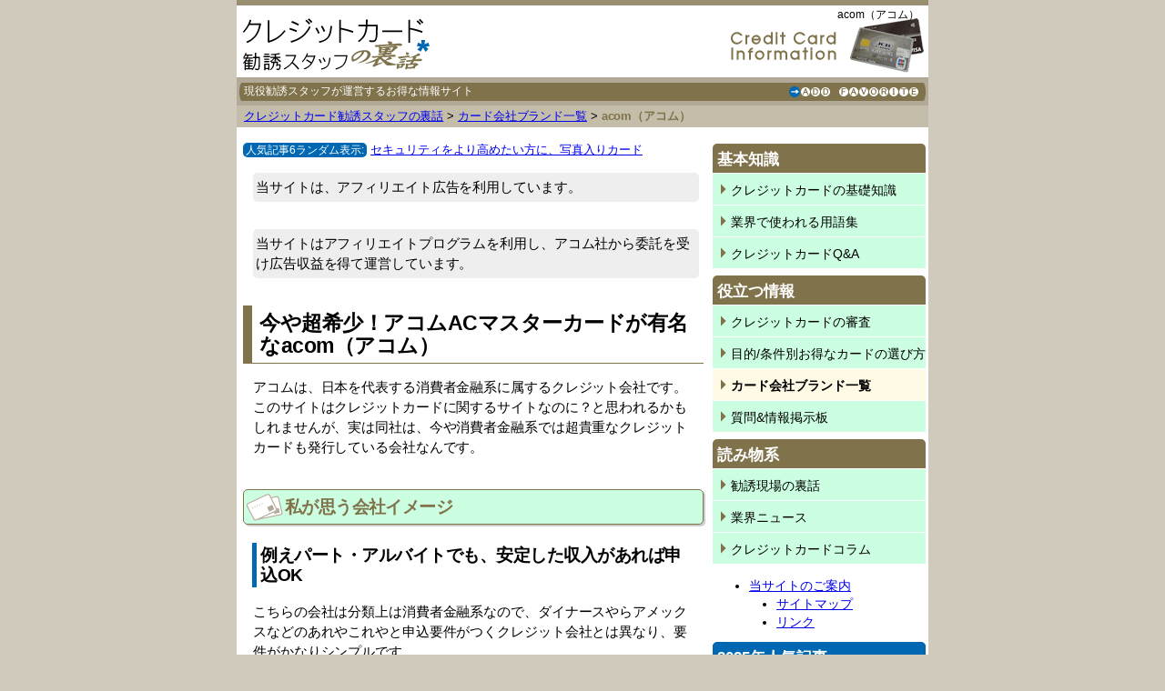

--- FILE ---
content_type: text/html;charset=EUC-JP
request_url: https://www.creditcard-staff.com/list/acom.htm
body_size: 7689
content:
<!DOCTYPE HTML PUBLIC "-//W3C//DTD HTML 4.01 Transitional//EN">
<html lang="ja">
<head>
<meta http-equiv="Content-Type" content="text/html; charset=EUC-JP">
<title>今や超希少！アコムACマスターカードが有名なacom（アコム） | クレジットカード勧誘スタッフの裏話</title>
<meta name="keywords" content="アコム,acom,マスターカード,クレジットカード">
<meta name="description" content="現役クレジットカードスタッフが、acom（アコム）カードについての良い点と悪い点ご紹介します。">
	
<meta http-equiv="Content-Script-Type" content="text/javascript">
<meta http-equiv="Content-Style-Type" content="text/css">
<link rel="stylesheet" type="text/css" href="/css/common.css?1800823d">
<link rel="stylesheet" type="text/css" href="/css/pc.css?1800823d">
<script type="text/javascript" src="/js/jquery-1.11.2.min.js"></script>
<script type="text/javascript" src="/js/main_min.js?1800823d"></script>
		

<!-- Google Tag Manager -->
<script>(function(w,d,s,l,i){w[l]=w[l]||[];w[l].push({'gtm.start':
new Date().getTime(),event:'gtm.js'});var f=d.getElementsByTagName(s)[0],
j=d.createElement(s),dl=l!='dataLayer'?'&l='+l:'';j.async=true;j.src=
'https://www.googletagmanager.com/gtm.js?id='+i+dl;f.parentNode.insertBefore(j,f);
})(window,document,'script','dataLayer','GTM-NPZ6FQ');</script>
<!-- End Google Tag Manager -->

</head>


<body class="drawer drawer--right drawer--navbarTopGutter">
<!-- Google Tag Manager (noscript) -->
<noscript><iframe src="https://www.googletagmanager.com/ns.html?id=GTM-NPZ6FQ"
height="0" width="0" style="display:none;visibility:hidden"></iframe></noscript>
<!-- End Google Tag Manager (noscript) -->

<div id="container">
<div id="header">
<h1><a name="top" id="top">acom（アコム）</a></h1>
<a href="http://www.creditcard-staff.com/"><img src="/img/top2020.png" alt="クレジットカード勧誘スタッフの裏話" width="760" height="79"></a>
<h2>現役勧誘スタッフが運営するお得な情報サイト</h2>
<ul id="topicPath"><li itemscope="itemscope" itemtype="http://data-vocabulary.org/Breadcrumb"><a itemprop="url" href="/"><span itemprop="title">クレジットカード勧誘スタッフの裏話</span></a></li><li itemscope="itemscope" itemtype="http://data-vocabulary.org/Breadcrumb"><a itemprop="url" href="/list/"><span itemprop="title">カード会社ブランド一覧</span></a></li><li itemscope="itemscope" itemtype="http://data-vocabulary.org/Breadcrumb"><strong><span itemprop="title">acom（アコム）</span></strong></li></ul></div>


<div id="main">
	<div id="recommendPage">
	<span>人気記事6ランダム表示:</span>&nbsp;<script src="/js/pr_pc.js?1800823d" charset="utf-8"></script>
	</div>
    <p class="adInfo">当サイトは、アフィリエイト広告を利用しています。</p>
    <p class="adInfo">当サイトはアフィリエイトプログラムを利用し、アコム社から委託を受け広告収益を得て運営しています。</p>

<h2>今や超希少！アコムACマスターカードが有名なacom（アコム）</h2>
<p>アコムは、日本を代表する消費者金融系に属するクレジット会社です。このサイトはクレジットカードに関するサイトなのに？と思われるかもしれませんが、実は同社は、今や消費者金融系では超貴重なクレジットカードも発行している会社なんです。</p>

<h3>私が思う会社イメージ</h3>
<h4>例えパート・アルバイトでも、安定した収入があれば申込OK</h4>
<p>こちらの会社は分類上は消費者金融系なので、ダイナースやらアメックスなどのあれやこれやと申込要件がつくクレジット会社とは異なり、要件がかなりシンプルです。</p>
<p> 要件は安定した収入と返済能力を有する方で、アコムの基準を満たす方。つまり、それに達していれば、正社員はもちろん、パート・アルバイトの方など、<!--一般的に-->審査がちょっと気になる方も問題なく申し込めます。</p>
<p>キャッシングの与信は１万円から（MAX800万円）と非常に低額からあるのもメリットで、与信１万円からというすごさが分かる方にとってはとてもありがたいクレジット会社になると思います。ちなみに、枠の希望は自分で出せますので、大すぎを心配することはありません。</p>


<h4>ACマスターカード</h4>
<p>アコムは、Mastercardのプリンシパルメンバー（Mastercardが直にライセンスを与えている）であり、<span class="ad"><span class="ad"><a href="https://tracker.performancefirst.jp/ad/p/r?_cid=6kvvj%2F2%2BHtVVi1T1WMhi%2F29VTaLHZ2GqST94zCWQpTE%3D" target="_blank" >ACマスターカード</a></span></span>を発行しています。</p>



<p>実はこれ、消費者金融系ではアコムだけと、超稀少です。逆に言えば、簡単にプリンシパルメンバーにはなれないという意味であり、それくらい、会社の規模や業務内容がしっかりしていると言えます。</p>
<p>上記リンク先を見ていただければ分かるとおり、カードフェイスも、マスターカードオフィシャルデザインのような見た目で、アコムのカードとはわからないようになっています。しかも年会費も無料で、審査もものすごく早いです。</p>
<p>先ほどの通り、パートやアルバイトの方でも申し込めますので、銀行系や信販系のカードとの相性が悪かった人<!--や、審査が気になる方-->などの一枚目のクレヒスを作るカードとしても非常に魅力あるカードだと思います（後述しますが＄マークもつきます）。</p>


<h5>クレジットカードに落ちても、カードローンからクレヒスを積めることも</h5>
<p>アコムでは先ほどの「ACマスターカード」の他、カードローン専用カードである「ACカード」も発行しています。説明の順番が前後してしまいましたが、むしろ後者の方が基本カードと言っても良いでしょう。</p>
<p>非常に興味深いのが、ACマスターカード申込時、ACマスターカードはだめでもACカードだけなら発行OK、という場合もあるのです。ACカードの方が与信の下限が低いということと、そもそもアコムはカードローンがメイン事業ということ等もあるのでしょう。</p>
<p>という訳で、クレジットカードが欲しい人にとっては、最初からACマスターカードに通ればそれでOK。落ちてしまっても、ACカードに通ればまだマスターカード取得へのチャンスが残されています。そのチャンスとは、クレヒス（社内実績）を積んでからの再チャレンジです。</p>
<p>アコムの優れたところは、ACマスターカードに落ちても、ACカードのローン利用で一定期間クレヒスを積み、その後改めてACマスターカードを再申請することができることです。つまり、2回のチャンスがあるんですね。このメリットは非常に大きく、他のクレジットカード会社ではそうはいきません。</p>
<p>クレジットカード<!--機能付きのACマスターカード-->には残念ながら届かなかった属性の<!--る属性の-->方が、カードローンから始めて、半年後にACマスターカードに通る&hellip;&hellip;というシナリオは普通にあります。それは、「この人はきちんと使って返してくれる人なんだな」と思ってもらえる＝利用実績によって信用力が高まるからです。もちろん1度でも延滞したら逆に不利になりますから、支払期限は何があっても守る努力は必要です。</p>
<h5>両方に＄マークもついて、クレジットヒストリー作りにも</h5>
<p>ACマスターカードがお目当ての人で、無事ACマスターカードが通った場合、アコムの場合は裏技（？）があります。</p>
<p>ACマスターカードにはカードローンが必ずついていますが、クレジットカードの契約と、カードローンの契約が、個人信用情報機関には別契約として付くのです。</p>
<p>どういうことかというと、アコムは延滞なく支払った履歴である＄マークがつけられますので、両方使えばそれぞれに＄マークがつく。つまり、＄マークが２倍つけられるという、うれしい特徴があります。</p>
<p><!--おそらく、-->アコムのACマスターカードを申し込む人<!--の多くは-->の中には、クレヒスが少ない方や、２枚目に流通系カードなどを申し込むためのステップとして作る方も多いと思います。<!--借り入れができるという特性上、おそらくは一生涯持とうという意図で作る方はそう多くは無いでしょう。--></p>


<p><!--早いところ-->＄マークを量産<!--して、次の新しいカードを作るために、-->し、より多くのクレヒスを作るために、ショッピングとカードローンの両方をうまく使うのは、良い手だと思います。</p>
<p>というわけで、クレヒス構築用のカードが一枚も無く、クレヒスが積めない方にも有用なカード。消費者金融系というカテゴライズが気にならなければ、最初の一枚目作成をがんばっている方の修行系クレジットカードとしてお勧めです<span class="ad">⇒<span class="ad"><a href="https://tracker.performancefirst.jp/ad/p/r?_cid=6kvvj%2F2%2BHtVVi1T1WMhi%2F29VTaLHZ2GqST94zCWQpTE%3D" target="_blank" >ACマスターカード</a></span></span></p>

<!--<div class="reference">
<p></p>

</div>-->


<h4>大手企業：三菱UFJフィナンシャル・グループ</h4>
<p>アコムは銀行系の三菱UFJフィナンシャル・グループに属していますので、実は業界最大手クラスです。アコム自体は、銀行系ではありませんが、母体も含めて考えると業界TOPクラスの信用力があります。</p>


<div class="box tips">
  <h5>acomって何の略？</h5>
<p>Affection（愛情）、Confidence（信頼）、Moderation（節度）の頭文字から作った造語らしいです。</p>
</div>

<h3>会社概要</h3>
<p>アコムのホームページから引用（2024年8月3日時点）。最新情報はアコム公式サイトをご覧ください。<br>
</p>

<blockquote cite="https://www.acom.co.jp/corp/about-us/company/outline/">
<ul>
<li>会社名：アコム株式会社（ACOM CO., LTD.）</li>
<li>創業年月日：昭和11年（1936年）4月2日</li>
<li>設 立：昭和53年（1978年）10月23日<!--1月25日--></li>
<li>資本金：638億3,252万円</li>
<li>親会社：株式会社三菱UFJフィナンシャル・グループ</li>
</ul>
</blockquote>





<ul id="socialBtn">
<li><a href="http://twitter.com/share" class="twitter-share-button" data-count="vertical" data-lang="ja" rel="nofollow">Tweet</a></li>
<li><a href="http://b.hatena.ne.jp/entry/" class="hatena-bookmark-button" data-hatena-bookmark-layout="vertical-balloon" data-hatena-bookmark-lang="ja" title="このエントリーをはてなブックマークに追加" rel="nofollow"><img src="/img/external/button-only@2x.png" alt="このエントリーをはてなブックマークに追加" width="20" height="20" /></a></li>
<li><div class="fb-like" data-layout="box_count" data-action="like" data-show-faces="true" data-share="false"></div></li>
<li><div class="g-plusone" data-size="tall"></div></li>
<li><a data-pocket-label="pocket" data-pocket-count="vertical" class="pocket-btn" data-lang="ja" rel="nofollow"></a></li>
</ul>


<div class="catListBox"><h3 class="cattop"><a href="/list/">カード会社ブランド一覧カテゴリTOP</a></h3><div id="displayCatMenu" class="button"><a href="javascript:void(0);">→このカテゴリーの記事を全表示</a></div><ul class="catList none"><li class="under"><span id="list_0">銀行系</span><ul id="list_0_body"><li><a href="/list/jcb.htm">JCB</a></li><li><a href="/list/mitsuisumitomo.htm">三井住友カード</a></li><li><a href="/list/americanexpress.htm">アメリカンエキスプレス</a></li><li><a href="/list/diners.htm">ダイナースクラブ</a></li><li><a href="/list/sumitclub.htm">三井住友トラストクラブ</a></li><li><a href="/list/uc.htm">UCカード</a></li></ul></li><li class="under"><span id="list_0">流通系</span><ul id="list_0_body"><li><a href="/list/cedyna.htm">セディナ</a></li><li><a href="/list/saison.htm">クレディセゾン</a></li><li><a href="/list/aeon.htm">イオンカード</a></li><li><a href="/list/tokyutop.htm">東急TOPカード</a></li><li><a href="/list/yahoo_japan.htm">ヤフー</a></li></ul></li><li class="under"><span id="list_0">信販系</span><ul id="list_0_body"><li><a href="/list/rakutencard.htm">楽天カード</a></li><li><a href="/list/orico.htm">オリコ</a></li><li><a href="/list/life.htm">ライフ</a></li></ul></li><li class="under"><span id="list_0">その他</span><ul id="list_0_body"><li class="current"><strong>アコム</strong></li><li><a href="/list/view.htm">ビューカード</a></li><li><a href="/list/jalcard.htm">JALカード</a></li><li><a href="/list/ntt_docomo_dcard.htm">NTTドコモ（dカード）</a></li></ul></li><li class="under"><span id="list_0">合併/社名変更/ブランド名変更等で、無くなった会社/ブランド</span><ul id="list_0_body"><li><a href="/list/ufj.htm">UFJカード</a></li><li><a href="/list/dc.htm">DCカード</a></li><li><a href="/list/nicos.htm">ニコス</a></li><li><a href="/list/omc.htm">OMCカード</a></li><li><a href="/list/citi.htm">シティカード</a></li><li><a href="/list/ntt_docomo_dcmx.htm">DCMX</a></li></ul></li></ul><div class="cathome"><a href="/">クレジットカード勧誘スタッフの裏話TOP</a></div></div>


<div id="bottomAd">
<h4>日本で最もポピュラーなVisaブランドなら</h4>
<a href="/list/mitsuisumitomo.htm"><img src="/img/footer_visa.png" alt="VISA発行会社の中で一番の会社は！？"></a>
<p>日本のVisaは、VJ協会（ビザジャパン協会）の売り上げの大部分を占める、三井住友VISAカードが最も人気です。<br>カードデザインも良く、場所を選ばずどこで出しても恥ずかしくないのが特長です。将来プラチナを持ちたい人の布石にも。万人にお勧めできるカードです。<br><span>サイト内記事：<a href="/list/mitsuisumitomo.htm">日本のVisaの盟主的存在：三井住友カード</a></span></p>
</div>


<div id="bottomAd">
<h4>「一枚目のカード取得」に燃えている方</h4>
<a href="/list/acom.htm"><img src="/img/footer_acom.png" alt="今や超希少！アコムACマスターカードが有名なacom（アコム）"></a>
<p>パート・アルバイトも（もちろん正社員も）申し込み・審査対象の、アコムACマスターカードが最もお勧めです。このカードでクレヒスをつけて（＄マークも最大Wで付きます）、本当にほしいカードの取得を目指ざすのがお勧めです。<br>
<br>
<span>サイト内記事：<a href="/list/acom.htm">今や超希少！アコムACマスターカードが有名なacom（アコム）</a></p>
</div>


 






</div><!-- /#main -->

<div id="menu"><h4>基本知識</h4><ul class="cat"><li><a href="/knowledge/">クレジットカードの基礎知識</a></li><li><a href="/glossary/">業界で使われる用語集</a></li><li><a href="/qanda/">クレジットカードQ&amp;A</a></li></ul><h4>役立つ情報</h4><ul class="cat"><li><a href="/impossible/">クレジットカードの審査</a></li><li><a href="/select/">目的/条件別お得なカードの選び方</a></li><li class="current"><a href="/list/">カード会社ブランド一覧</a></li><li><a href="/bbs/">質問&amp;情報掲示板</a></li></ul><h4>読み物系</h4><ul class="cat"><li><a href="/myjob/">勧誘現場の裏話</a></li><li><a href="/news/">業界ニュース</a></li><li><a href="/column/">クレジットカードコラム</a></li></ul>		
<ul>
<li><a href="/info/">当サイトのご案内</a></li>
<li style="margin-left:30px;"><a href="/info/sitemap.htm">サイトマップ</a></li>
<li style="margin-left:30px;"><a href="/info/link.htm">リンク</a></li>
</ul>
<!--<p style="margin-left:40px;"><a href="/bbs/">掲示板、設置しました！</a></p>-->
		
		
				
		
	<div id="rank">
	<h4>2025年人気記事</h4>
	
				
<div class="sideAdCls" id="sideAd1">
<h5>延滞（滞納）に関する知識</h5>
<p>絶対にやってはいけない延滞についての情報が知りたい方にお勧め。</p>
<div class="cname"><a href="/knowledge/delinquency.htm">絶対やっちゃだめ！延滞（滞納）に関する知識</a>の記事を読む</div>
</div>

		
			
<div class="sideAdCls" id="sideAd2">
<h5>日本で一番有名なユーザーの多いVISAカード</h5>
<p>数あるVISAの中で、最もポピュラーなVISAカードがほしい方にお勧め。</p>

<div class="cname">
<a href="/list/mitsuisumitomo.htm">日本のVisaの盟主的存在：三井住友カード</a>の記事を読む</div>
</div>

		
		<div class="sideAdCls" id="sideAd3">
		<h5>クレジットヒストリーを付ける</h5>
		<p>カード未保有者のクレヒス磨きに。最初の一枚目のお勧め。</p>
		<div class="cname"><a href="/impossible/make_history_card.htm">クレジットヒストリーを作るための、１枚目の私のお勧めクレジットカード</a>の記事を読む</div>
		</div>

		
		
		
<div class="sideAdCls" id="sideAd4">
<h5>パート・アルバイトも、<br>
  安心して申込みOK！</h5>
<p>正社員はもちろんのこと、パート・アルバイトなども審査対象の、このカードが一枚目にお勧め。</p>
<div class="cname"><a href="/list/acom.htm">アコムACマスターカードが有名・アコム</a>の記事を読む</div>
</div>

</div></div><div id="footer"><p id="pageTop"><a href="#top">&nbsp;</a></p><div id="favorite"><a href="javascript:addBookmark(document.title, location.href);" title="お気に入りに追加"><img src="/img/spacer.gif" width="150" height="22" alt=""></a></div><div id="favorite2"><img src="/img/spacer.gif" width="150" height="22" alt=""></div><p id="cr">Copyright&copy; <a href="http://www.creditcard-staff.com/">クレジットカード勧誘スタッフの裏話</a> All Rights Reserved.</p></div></div><!-- /#container -->

<script type="text/javascript" src="https://platform.twitter.com/widgets.js" charset="utf-8" async></script>
<script type="text/javascript" src="https://b.st-hatena.com/js/bookmark_button.js" charset="utf-8" async></script>
<script src="https://apis.google.com/js/platform.js" async defer>
  {lang: 'ja'}
</script>

<div id="fb-root"></div>
<script>(function(d, s, id) {
  var js, fjs = d.getElementsByTagName(s)[0];
  if (d.getElementById(id)) return;
  js = d.createElement(s); js.id = id; js.async = true;
  js.src = "//connect.facebook.net/ja_JP/sdk.js#xfbml=1&version=v2.3";
  fjs.parentNode.insertBefore(js, fjs);
}(document, 'script', 'facebook-jssdk'));</script>

<script type="text/javascript">!function(d,i){if(!d.getElementById(i)){var j=d.createElement("script");j.id=i;j.src="https://widgets.getpocket.com/v1/j/btn.js?v=1";var w=d.getElementById(i);d.body.appendChild(j);}}(document,"pocket-btn-js");</script>

<div class="ad">

<!--<script>
  (function(i,s,o,g,r,a,m){i['GoogleAnalyticsObject']=r;i[r]=i[r]||function(){
  (i[r].q=i[r].q||[]).push(arguments)},i[r].l=1*new Date();a=s.createElement(o),
  m=s.getElementsByTagName(o)[0];a.async=1;a.src=g;m.parentNode.insertBefore(a,m)
  })(window,document,'script','//www.google-analytics.com/analytics.js','ga');

  ga('create', 'UA-664036-10', 'auto');
  ga('send', 'pageview');
</script>-->

<script type="text/javascript">
  (function () {
    var tagjs = document.createElement("script");
    var s = document.getElementsByTagName("script")[0];
    tagjs.async = true;
    tagjs.src = "//s.yjtag.jp/tag.js#site=0WhS2Pp";
    s.parentNode.insertBefore(tagjs, s);
  }());
</script>
<noscript>
  <iframe src="//b.yjtag.jp/iframe?c=0WhS2Pp" width="1" height="1" frameborder="0" scrolling="no" marginheight="0" marginwidth="0"></iframe>
</noscript>
</div>
	<script type="text/javascript">
<!--
infoTransmit();
// -->
</script>
</body></html>

--- FILE ---
content_type: text/html; charset=utf-8
request_url: https://accounts.google.com/o/oauth2/postmessageRelay?parent=https%3A%2F%2Fwww.creditcard-staff.com&jsh=m%3B%2F_%2Fscs%2Fabc-static%2F_%2Fjs%2Fk%3Dgapi.lb.en.OE6tiwO4KJo.O%2Fd%3D1%2Frs%3DAHpOoo_Itz6IAL6GO-n8kgAepm47TBsg1Q%2Fm%3D__features__
body_size: 163
content:
<!DOCTYPE html><html><head><title></title><meta http-equiv="content-type" content="text/html; charset=utf-8"><meta http-equiv="X-UA-Compatible" content="IE=edge"><meta name="viewport" content="width=device-width, initial-scale=1, minimum-scale=1, maximum-scale=1, user-scalable=0"><script src='https://ssl.gstatic.com/accounts/o/2580342461-postmessagerelay.js' nonce="Nk4u36I79VOE597kgxUwrQ"></script></head><body><script type="text/javascript" src="https://apis.google.com/js/rpc:shindig_random.js?onload=init" nonce="Nk4u36I79VOE597kgxUwrQ"></script></body></html>

--- FILE ---
content_type: text/css
request_url: https://www.creditcard-staff.com/css/common.css?1800823d
body_size: 3529
content:
@charset "euc-jp";

blockquote{background-color:#eee;padding:10px;}

img.border{
	border:5px solid #ccc;
	margin:0;
	padding:0;
}

.adInfo{
	  border-radius: 5px;
  background-color: #eee;
  padding:5px 3px;
	}


.indentTitle{text-indent:-10px;}
.clear{clear:both;font-size:0;}
.clearfix:after { content: "."; display: block; height: 0; clear: both; visibility: hidden; }
.clearfix {display: inline-block;}
/* Hides from IE-mac \*/
* html .clearfix {height: 1%;}
.clearfix {display: block;}
/* End hide from IE-mac */
.clearfix + *{
    clear: both;
}
.none{display:none;}

.update{font-size:80%;color:#F00;font-weight:bold;}

.button{margin:20px -4px 0 5px;}
.button ul{margin-left:0 !important;}
.button a{
	display: block;font-size:16px;background-color:#80734C;border-bottom:#ccc 5px solid;
	margin:0 auto; color:#fff;text-decoration:none;padding:12px 10px 11px 10px;width:95%;
	border-radius:5px;  line-height:22px;list-style:none;text-align:center;
}
.button a:hover{background-color:#988D6E;}



.link{font-weight:bold;font-size:110%;padding-bottom:15px;}
.strike{text-decoration:line-through;}
.strong{font-size:100%;color:#0068B2;font-weight:bold;}
.lstn{
	list-style-type:none;
}
.tac{
	text-align:center;
}

.border{
	border:1px solid #80734C;
	padding:5px 5px;
	margin:0 10px;
}

/* define "table" */
.table{border-right:1px solid #999;border-bottom:1px solid #999;border-collapse:collapse;width:94%;margin:10px 3%;background-color:#ffffff;border-color:#999;line-height:1.3em;}
.table th{background-color:#80734C;color:#fff;font-weight:normal;padding:3px;border-top:1px solid #999;border-left:1px solid #999;}
.table td{padding:3px;border-top:1px solid #999;border-left:1px solid #999;}



/* 外部リンク */
#main a[href^="http"], #main a[href^="//"]{ 
	background: url(/img/external.gif) no-repeat 100% 50%;
	padding:0 18px 0 0;
}

#main ul#socialBtn{margin: 21px 0px 10px 0px; text-align:center;}
#main ul#socialBtn li{display:inline-block;margin:0;padding:0 5px;vertical-align:top;}


.fixed {
    position:fixed;
    top:10px;
	width:inherit;
}

#topicPath{
	margin:0;
	padding:4px 0px 4px 8px;
	background-color:#C3BDAA;
	font-size:0.8em;
	line-height:1.25em;
	letter-spacing:-0.1px;
}
#topicPath li {
  display: inline;
  list-style-type: none;
}
#topicPath li:before {
  content: " > ";
}
#topicPath li:first-child:before {
  content:"";
}

#topicPath strong{
	color:#80734C;
}






#main #bottomAd{border:3px solid #0068B2;/*border:1px solid #999;*/padding:5px;margin:8px -2px 0 8px;}
#main #bottomAd:before{content:"PickUp記事";color:#fff;background-color:#0068B2;float:right;margin:-5px -5px 0 0;padding:9px 5px;}
#main #bottomAd img{float:left;margin-right:5px;}


#main #bottomAd span{display:block;margin:10px 0 11px 0;font-weight:bold;font-size:115%;}
#main #bottomAd span a{font-weight:normal;}
#main #bottomAd h4{margin-left:5px;margin-top:10px;}
#main #bottomAd h4 span{color:#ff0000;}
#main #bottomAd p{margin-top:10px;margin-left:5px;margin-bottom:0;}


/****************************************** contents部分に使うスタイ・E掘璽・***************************************** */


#main .catListBox{/*background:url(../img/cat_bg.gif) no-repeat left top;padding-top:7px;margin-top:5px;*/}
#main .catListBox #displayCatMenu{margin:10px 0 10px 0px;}
#main .catListBox .button a{margin-left:10px;width:98%;}


#main .catList{margin: 0px 0 30px 22px;}
#main .catList ul{margin: 0 0 14px 0px;line-height:1.2;}
#main .catList li{list-style:disc;margin-bottom:10px;letter-spacing:-1px;}
#main .catList .under{list-style:none;padding-top:10px;}
#main .catList .under ul{line-height:1.45;padding:0;}
#main .catList .under li{list-style:disc;margin-left:-8px;}
#main .catList .current{background:url(../img/selected_arw.gif) #FFF no-repeat left center;margin-left:-34px !important;list-style:none !important;margin-right:7px;}

#main .catList span{
	font-size:1.05em;
	margin:0px 0px 10px -27px;
	padding:3px 0px 0px 3px;
	border-left:5px solid #0068B2;
	border-bottom:2px solid #ccc;
	font-weight:bold;
	color:#000;
	display:block;
	background-color:#efefef;
	letter-spacing:0px;
	line-height:1.2em;

}
#main .catList strong{font-size:100%;background-color:#FFFAE6;display:block;margin-left:30px;border:1px solid #999;padding:3px 3px;}
#main .image{margin:15px -1px 15px 10px;text-align:center;}

#main .cattop{
	background:url(../img/directory.gif) no-repeat left center;
	margin:15px 0 -6px 21px;
	padding-left:25px;
	font-weight:boldl;
	font-size:120%;
	
}
#main .cattop strong{
	font-size:100%;
}


#main .cathome{
	margin-top:24px;
	background:url(../img/home.gif) no-repeat left center;
	padding:0 0 0 24px;
	margin:10px 0 20px 118px;
	font-size:120%;
}


/* define "box" */
#main .box, #bbspane .box{
	border:1px solid #999999;
	margin:0px 10px 0px 18px;
	padding:25px 7px 5px 7px;
}
#main .box p, #bbspane .box p{
	margin:10px 0px 15px 0px;
	padding:0px;
}
#main .box ul, #bbspane .box ul{
	padding-left:23px;	
}
#main .box li, #bbspane .box li{
	margin-bottom:13px;
	margin-left:0;
	
}



#main .note{
	background:url(../img/note.png) no-repeat;
	color:#666;
}

#main .tips{
	background:url(../img/tips.gif) no-repeat;
}

#main .caution{
	background:url(../img/caution.gif) no-repeat;
}

#main .official{
	background:url(../img/official.png) no-repeat;
}
#main .official p{
	margin:25px 0 25px 10px;
}


#main .campaign, #bbspane .campaign{
	background:url(../img/campaign.gif) no-repeat;
}

#bbspane .campaign{
	margin-left:0 !important;
	margin-right:0 !important;
}
#bbspane h3{clear:both;}
#main .box h3{
	margin:3px 0px 0px 0px;
	font-weight:bold;
	padding:0px;
	background:none;
	border:none;
}

#main .box h4{
	margin:3px 0px 0px 0px;
	padding:0px 0px 0px 0px;
	font-weight:bold;
	background:none;
	border:none;
}
#main .box h5{
	font-weight:bold;
	margin:7px 0px 0px 0px;
	padding:0px 0px 0px 0px;

	background:none;
	border:none;
}

#main .box h6{
	margin:3px 0px 0px 0px;
	padding:0px 0px 0px 0px;
}

#main .tips h3{
	color:#0068B2;
}

#main .tips h5{
	font-weight:bold;
	color:#0068B2;
}

#main .campaign h4{
	color:#28CC6C;
}

#main .campaign h5{
	color:#28CC6C;
}


#main .caution h4, #main .caution h3{
	color:#0068B2;
}


#main .caution h5{
	color:#0068B2;
}


#main .box-border{
	border:3px solid #80734C;
	padding:5px;
	margin:0 10px 0 18px;;
}

#main #topSocialBtn{text-align:right;margin:10px 12px 0px 0;}

#main .reference{
	border:1px solid #80734C;
	padding:26px 5px 0 8px;
	margin:10px 7px 10px 15px;
	background:url(../img/reference.gif) no-repeat 4px 4px;
	border-radius:5px;
}
#main .reference p{
	margin:15px 2px;
}
#main .reference ul{
	margin:10px 0px;
}



#bbspane .subjectDiv{clear:both;}


 
#main .card{
	text-align:center;
	margin:25px 0;
}
#main .card img{
	text-shadow:5px 5px 5px #000;
}

#main #socialBtn p{/*border-top:1px solid #ccc;*/margin-bottom:0;padding:3px 0;text-align:center;background-color:#eee;}
#main #socialBtn ul{margin: 11px 13px 19px 13px;padding:0px 0 0 0;text-align:center;}
#main #socialBtn li{display:inline-block;margin:0;padding:0 8px 5px 8px;vertical-align:top;}
#main #socialBtn .box {
  position: relative;
  background: #fff;
  border: 1px solid #B0C1D8;
  margin:0 0 5px 0;
  text-align: center;
  font-size: 11px;
  height: 22px;
  line-height: 22px;
  display: block;
  text-decoration: none;
  color: #333;
  border-radius: 3px;
  font-family: "Hiragino Kaku Gothic ProN",Meiryo,sans-serif;
}
#main #socialBtn .box:after, #main #socialBtn .box:before {
  top: 100%;
  left: 50%;
  border: solid transparent;
  content: " ";
  height: 0;
  width: 0;
  position: absolute;
  pointer-events: none;
}
 
#main #socialBtn .box:after {
  border-color: rgba(255, 255, 255, 0);
  border-top-color: #fff;
  border-width: 3px;
  margin-left: -3px;
}
#main #socialBtn .box:before {
  border-color: rgba(221, 221, 221, 0);
  border-top-color: #ccc;
  border-width: 4px;
  margin-left: -4px;
}



/****************************************** menu部分に使うスタイ・E掘璽・***************************************** */
#menu{
	position:relative;
	text-align:left;
	padding:10px 0px 0px 0px;
	margin:0px 3px 0px 0px;
	background-color:#ffffff;
	line-height:1.4em;
}

#menu h4{
	color:#fff;
	font-size:1.2em;
	margin:8px 0px 0px 0px;
	padding:7px 0px 5px 5px;
	background:/*url(../img/menu_h_bg.gif) no-repeat */#80734C;
	border-radius:5px 5px 0 0;
	
}
#menu h5{
	
	font-size:1em;
	margin:10px 10px 5px 5px;
	padding:3px 0px 2px 4px;
	border-left:5px solid #0068B2;
	font-weight:bold;
	color:#000000;
	
}

#menu ul{
	line-height:1.4em;
}
#menu .current {/*border:2px solid #999 !important;*/background-color:#FFFAE6;color:#0068B2;font-weight:bold;}
	
#menu .cat{
	margin:0px 0px 0px 0px;
	padding:0px 0px 0px 0px;
	list-style-type:none;
	background-color:#CCFFE1;
}

#menu .cat li{
	margin:0px 0px 0px 0px;
	padding:0px 0 0 0;
	border-top:1px solid #ffffff;
	position:relative;
	vertical-align:text-bottom;
}

#menu .cat a{
	color:#000000;
	/*background:url(../img/arw_menu.gif) no-repeat left center;*/
	display:block;
	padding:8px 0px 6px 20px;
	text-decoration:none;
}


#menu .cat li::after{
	display: block;
	content: "";
	position: absolute;
	top: 48%;
	left: 5px;
	width: 0;
	height: 0;
	margin: -3px 0 0 0;
	border-top: 8px solid #80734C;
	border-left: 8px solid transparent;
	-webkit-transform: rotate(45deg);
			transform: rotate(45deg);
}



#menu .cat a:visited{
	color:#800080;
}

#menu .cat a:hover{
	background-color:#FFFAE6;
}

#menu .cat strong{
	background:url(../img/arw_menu.gif) no-repeat;
	display:block;
	padding:4px 0px 0px 20px;
	width:200px;
	height:27px;
	text-decoration:none;
}

#menu .center{
	text-align:center;
}


#menu #rank{border:3px solid #0068B2;border-top:none;}
#menu #rank h4{background:#0068B2;margin:0px -3px -3px -3px;position:relative;top:-3px;}




#menu .sideAdCls .image{
float:left;	
width:110px;
}
#menu .sideAdCls .image img{
margin:5px 0 0 0px;
}

#menu .sideAdCls .cname{
padding:15px 0 5px 5px;
font-size:100%;
/*letter-spacing:-1px;*/
line-height:1.2;
}


#menu .sideAdCls .name{
float:right;
padding-top:15px;
width:104px;
}



#menu .sideAdCls .cimage{
margin:11px 0 5px 0;
}


#menu .sideAdCls h4 {clear:both;
	margin-top:10px;
	clear:both;margin-left:5px;margin-top:10px;border-left:5px solid #0068B2;
	color:#000;

}
#menu .sideAdCls #adSep{clear:both;border-top:1px dashed #999;}




#menu #sideAd1 p{clear:both;}
/*#menu .sideAdCls{
	background:url(../img/s_rank.gif) no-repeat right top #FFFAE6;
}

#menu #sideAd1{
	background-position:right 0;
	background-size:54px
}
*/

#menu #sideAd1{
	background:url(../img/s_rank1.gif) no-repeat right top #FFFAE6;
}

#menu #sideAd2{
background:url(../img/s_rank2.gif) no-repeat right top #FFFAE6;
}
#menu #sideAd3{
background:url(../img/s_rank3.gif) no-repeat right top #FFFAE6;
}
#menu #sideAd4{
background:url(../img/s_rank4.gif) no-repeat right top #FFFAE6;
}
#menu #sideAd5{
background:url(../img/s_rank5.gif) no-repeat right top #FFFAE6;
}



#menu .sideAdCls{
	/*border:3px solid #0068B2;*/
	/*border:3px solid #80734C;*/
	padding:5px;
	
	background-color:#FFFAE6;
	border-bottom:3px solid #0068B2;
}
	
#menu .sideAdCls .normal{}
#menu .sideAdCls p{margin-top:10px;margin-left:5px;margin-bottom:0;}


#menu #sideAd{
	border:1px solid #999;
	padding:5px;
	margin-bottom:8px;
}
#menu #sideAd h4{margin-left:5px;margin-top:10px;	border-left:5px solid #0068B2;}
#menu #sideAd p{margin-top:10px;margin-left:5px;margin-bottom:0;}

	

.rightAd{
	text-align:center;
	margin:5px 0px 10px 0px;
}



#viewSwicher{clear:both;text-align:center;background:#998F70;padding:12px 3px;font-size:25px;line-height:30px;}

#pageTop {display:none;}
#pageTop a {
	position: fixed;
	bottom: 20px;
	right: 13px;
	display: block;
	width: 58px;
	/*height:58px;*/
	padding:1.2em 0 1.2em 2px;
	background:#0068b2;
	border-radius:256px;
	z-index:2;
	text-decoration:none;
	opacity:0.7; 
	
}
#pageTop a:before,
#pageTop a:after {
	position:absolute;
	left:50%;
	content:"";
	width:0px;
	height:0px;
	margin-left:-10px;
	border:10px solid transparent;
}
#pageTop a:before {
	top:50%;
	margin-top:-13px;
	border-bottom:10px solid #0068b2;
}
#pageTop a:after {
	top:50%;
	margin-top:-15px;
	z-index:-1;
	border-bottom:10px solid #fff;
}

--- FILE ---
content_type: text/css
request_url: https://www.creditcard-staff.com/css/pc.css?1800823d
body_size: 3196
content:
@charset "euc-jp";

/*---------------------------pages-------------------------------------------*/

#knoInternationalBrand .brand{font-size:150%;padding-left:40px;}
#knoInternationalBrand .brand img{vertical-align:middle;margin:0 5px 0 0;float:left;}
#knoInternationalBrand .brand span{padding:29px 0 0 10px;display:block;}
#knoInternationalBrand #diners{padding-left:15px;}
#knoInternationalBrand #diners span{padding:17px 0 0 0px;}
#knoInternationalBrand #diners img{margin-right:10px;}

.knoDebit{float:right;}
.knoDebit img{padding:0 5px 10px 10px;}
.knoUse dd{margin-left:0;}
.knoUse dd img{float:left;}
.knoUse div.tips{margin-left:0;}

#colEdy #edy{margin-left:43px;margin-top:12px;margin-right:5px;}
#colEdy #pasori{margin-top:12px;margin-left:5px;}
/*---------------------------base-------------------------------------------*/


*{
	box-sizing: border-box;
	-moz-box-sizing:border-box;
}
body{
	font-family: sans-serif;

	margin:0px;
	padding:0px;
	background-color:#CFCABB;
	text-align:center;
}

h2{}
h3{}

h4{
	color:#666666;
	margin:23px 10px 0px 0px;
	padding:0px 0px 0px 2px;
}

h5{}

h6{
	color:#0068B2;
	margin:23px 10px 0px 12px;
	padding:0px 0px 0px 2px;
}
table{
	font-size:90%;
}


form{
	margin:0px;
	padding:0px;
}
blockquote{
	margin:0px 0px 20px 80px;
	padding:10px;
}
img{
	border:none;
}
.border{
	padding:9px 5px 9px 15px;
	margin-left:18px;
}



#recommendPage{/*border:2px solid #999;*/margin:10px 0px -5px 2px;padding:5px;font-size:13px;}
#recommendPage span{background-color:#0068B2;color:#fff;border-radius:5px;padding:1px 3px;font-size:12px;}




/****************************************** 鐃緒申鐃緒申鐃緒申鐃緒申E****************************************** */

.bbsAd{
border:1px solid #999;padding:0 5px 0px 5px;margin-bottom:10px;background-color:#FFC;	
}
.bbsAd1{
	font-size:95%;
	float:left;
	width:310px;
border:1px solid #999;padding:0 5px 0px 5px;margin-bottom:10px;background-color:#FFC;	
}

.bbsAd2{
		font-size:95%;

	float:right;
		width:310px;
	border:1px solid #999;padding:0 5px 0px 5px;margin-bottom:10px;background-color:#FFC;	
}
.bbsAd1 .img, .bbsAd2 .img{float:right;}
.bbsAd1 .img, .bbsAd2 img{margin:0 5px 5px 4px;}

.bbsAd span, .bbsAd1 span, .bbsAd2 span{color:#80734C;}
.bbsAd a, .bbsAd1 a, .bbsAd2 a{display:block;margin-top:9px;}
.bbsAd h4, .bbsAd1 h4, .bbsAd2 h4{margin:12px 0 -8px -3px !important;}

.bbsAd1 p, .bbsAd2 p{line-height:1.2;margin-top:7px;}

.datu{
	padding:5px;margin-bottom:10px;	
}

.margin{
	margin-left:40px;
}

.hissu{
	color:#336600;
	
	font-weight:bold;
}

.tableh{
	color:#ffffff;
	background-color:#336600;
}
.tac2{
	margin-left:40px;
	text-align:center;
}
.tar{
	text-align:right;
}

.fr{
	float:right;
}

.fl{
	float:left;
}
.fl2
{float:left;
	margin-left:43px;
	margin-right:5px;
}
.indent1{
	margin:20px 0px 30px 70px;
}
.indent2{
	margin:20px 0px 30px 40px;
}
.cb{
	clear:both;
}
.up{
	text-align:right;
	margin:7px 7px 0px 0px;
}
.small{
	font-size:0.9em;
}
.b{
	font-size:1.1em;
	
	color:#80734C;
	
	font-weight:bold;
}


.menuTac2{
	position:relative;
	z-index:100;
	text-align:center;
	margin-top:30px;
}
.menuTac2 img{
	position:relative;
	z-index:100;

}


#main .bdr{
	border:1px solid #999999;
	padding:5px;
	margin-left:45px;
}

#main .bdr h4{
	padding:5px;
	margin:0px;
}

#main .bdr blockquote{
	padding:5px;
	margin-left:0px;
}


/*   鐃緒申鐃緒申鐃緒申E鐃緒申鐃緒申    */
#container{
	text-align:center;
	background-color:#ffffff;
	width:760px;
	margin:0px auto;
}


#header{
	text-align:left;
	background-color:#ffffff;
	border-top:6px solid #998F70;
}

#header h1{
	position:absolute;
	top:8px;
	font-size:12px;
	font-weight:300;
	width:750px;
	margin:0px auto;
	padding:0px;
	text-align:right;
}

#header h2{
	text-align:left;
	background:url(../img/bar.png) no-repeat #B2A998 left center;
	font-size:12px;
	color:#ffffff;
	margin:0px 0px 0px 0px;
	padding:7px 0px 7px 8px;
	font-weight:400;
}

#main{
	text-align:left;
	font-size:0.95em;
	width:513px;
	float:left;
	padding:0px 0px 0px 0px;
	margin:0px 3px 0px 0px;
	background-color:#ffffff;
	line-height:1.35em;

}

#main a:hover{
	text-decoration:none;
}

#main h2{
	border-bottom:1px solid #80734C;
	border-left:10px solid #80734C;
	margin:17px 0px 0px 7px;
	padding:7px 0px 6px 8px;
	font-size:1.5em;
	font-weight:700;
	letter-spacing:-0.5px;
	/*background:url(../img/h2_bg.gif) repeat-y;*/
		line-height:1.1em;

}

#main h3{
	font-size:1.25em;
	color:#80734C;
	margin:35px 0px 15px 7px;
	padding:7px 3px 6px 45px;
	background:url(../img/h3_bg.gif) no-repeat #CCFFE1 2px center;
	box-shadow:2px 2px 0 #ccc;
	
	letter-spacing:-0.6px;
	border-radius:5px;
	border:1px solid #80734C;
		line-height:1.3em;
}

#main h4{
	font-size:1.25em;
	margin:20px 10px 8px 17px;
	padding:3px 0px 2px 4px;
	border-left:5px solid #0068B2;
	font-weight:bold;
	color:#000000;
	letter-spacing:-0.5px;
	line-height:1.2em;

}
#main h5{
	background:url(../img/h5_bg.gif) no-repeat left 1px;
	font-size:1.05em;
	margin:20px 10px 5px 22px;
	padding:0px 0px 4px 17px;
	color:#000000;
	font-weight:normal;
	border-bottom:1px solid #999999;
	font-weight:bold;
}
#main dd h5{margin-left:0;}


#main h6{
	font-size:115%;
	margin-left:23px;
}

#main p{
	margin-left:18px;
	margin-right:5px;
	margin-bottom:30px;
	line-height:1.45em;
	letter-spacing:-0.1px;
}

#main p.mbh{
	margin-left:18px;
	margin-right:5px;
	margin-bottom:15px;
	line-height:1.45em;
}

#main p.mbn{
	margin-left:18px;
	margin-right:5px;
	margin-bottom:0px;
	line-height:1.45em;
}

#main ul{
	margin-left:40px;
	margin-right:10px;
	padding:0px;
	line-height:1.5em;
}

#main ol{
	margin-left:40px;
	padding:0px;
	line-height:1.5em;
}


#main li{
	margin:15px 0 15px 28px;
}


#main table{
	font-size:0.9em;
	border-collapse:collapse;
}

#main b{
	font-size:1.1em;
	color:#80734C;
}

#main strong{
	font-size:1.2em;
	color:#0068B2;
}

#main dl{
	margin-left:18px;
}

#main dt{
	font-size:1.2em;
	font-weight:bold;
	color:#80734C;
}

#main dd{
	margin-top:6px;
	margin-bottom:30px;
}

#main dd p{
	margin-left:0px;
}

#main table{
	/*margin-left:15px;*/
}

#main blockquote ul{
	margin-left:6px;
}

#main blockquote ul ul{
	margin-left:40px;
}

#main blockquote ol{
	margin-left:40px;
}

#main .center{
	text-align:center;
	margin-left:19px;
}


#main .menseki{
	border:1px solid #999999;
	margin-left:18px;
}

#main .menseki h4{
	border-left:5px solid #0068B2;
	margin:6px 0px 0px 7px;
	padding:2px 5px 1px 5px;
}

#main .menseki p{
	margin:0px 0px 0px 7px;
	padding:5px 5px 4px 5px;
	border:none;
}

/* index */
#new{
	margin:0px 0px 0px 40px;
	font-size:0.9em;
}

#new ul{
	list-style-type:none;
	margin:0px 0px 0px 7px;
	padding:8px 5px;
	border:1px solid #999999;
	line-height:1.4em;
}

#new h4{
	margin:15px 0px 0px 7px;
	padding:5px 5px 4px 5px;
	background-color:#80734C;
	color:#ffffff;
	border:none;
}

#intro{margin-top:0px;}
#intro img{margin-top:17px;float:left;}
#intro p{margin-left:18px;
	margin-right:5px;
	margin-bottom:0px;
}

#homecategory{
	background-color:#ffffff;
}

#homecategory p{
	margin-bottom:10px;
	
	margin-top:19px;
}

#homecategory table{
	border-collapse:collapse;
	margin:0px 0px 30px 0px;
	width:100%;
}
#homecategory table td{
width:50%;	
vertical-align:top;
}


#homecategory h4{
	clear:both;
	margin-top:10px;
}

#homecategory h5{
	clear:both;
	margin-top:10px;
}

#homecategory ul{
	margin-left:15px;
	padding:0px;
	/*list-style-image:url(../img);*/
}

#homecategory .homeulr{
	margin-bottom:25px;
}

.rect{
	border:1px #999999 solid;
	padding:5px;
}





.catListBox h3{box-shadow:none !important;border:none !important;}


#footerJudge{/*background-color:#FFFAE6;*/border:4px solid #0068B2;margin:8px 0 0 8px !important;padding:5px 5px 5px 1.5em;text-indent:-1em}
#main #footerAd{border:3px solid #0068B2;/*border:1px solid #999;*/padding:5px;margin:8px 0 0  8px;}
#main #footerAd h4{margin-left:5px;margin-top:10px;}
#main #footerAd h4 span{color:#ff0000;}
#main #footerAd p{margin-top:10px;margin-left:5px;margin-bottom:0;}

#main .footerAdLeft div{float:left;width:120px;}
#main .footerAdLeft div img{margin:8px 0px 10px 0;}
#main .footerAdLeft p{padding-left:125px;}

#main .bottomAdTop{}
#main .bottomAdTop div {text-align:left;}
#main .bottomAdTop div img{margin:8px 0 0px 3px;}



#menu {
	font-size:0.9em;
	float:right;
	width:234px;
}
#menu #sideAd4{
	border-bottom:none;
}

#footer{
	clear:both;
	text-align:left;
	margin-top:10px;
	font-size:0.9em;
}
#footer h6{
	font-size:1.4em;
	letter-spacing:-2px;
}

#footer #recommend{
	border:1px solid #999999;
	padding:5px;
	margin:0px 7px 0px 7px;
}


#footer #recommend p{
	font-size:0.8em;
	margin-left:30px;
}


#footer #comment{
	margin-left:50px;
	width:473px;
	border:1px dotted #999999;
	padding:10px 10px 8px 10px;
}

#footer h4{
	padding:13px 0px 15px 50px;
	margin:0px;
	font-size:14px;
	line-height:1.4em;
	letter-spacing:-1px;
}

#footer #favorite{
	position:absolute;
	top:90px;
	margin:0px auto;
	padding:0px;
	width:753px;
	text-align:right;
}

#cr{
	font-size:0.8em;
	margin:25px 0px 0px 0px;
	padding:6px 5px 6px 0px;
	color:#ffffff;
	background-color:#80734C;
	text-align:center;
}
#cr a{
	color:#ffffff;
}
#cr a:hover{
	text-decoration:underline;
	color:#ffffff;
}






#main .caution ol{
line-height:1.3em;
	margin-left:30px;
}
 
 
 
 
 
 
 
  .AF{
  margin:10px 10px 10px 10px !important;
	background:url(../img/campaign2.gif) no-repeat !important;
 }
 .AF h4{
 color:#0068b2 !important;
 margin-top:27px !important;
 font-size:17px !important;
 letter-spacing:-0.2px;
 }
 
 .AF .attention{
 font-size:80% !important;
 margin-bottom:0px !important;
 }
 


#main .indent{
margin:10px 0 0 45px;	
}










/* bbs鐃緒申分鐃祝使わ申鐃緒申鐃緒申鐃緒申鐃緒申E鐃緒申鐃緒申函鐃緒申ss鐃春ワ申鐃緒申鐃緒申E里匹鐃緒申鐃緒申鐃銃￥申鐃緒申討輸鐃緒申*/
#bbspane h3{
	color:#666666;
	margin:13px 10px 0px -5px;
	padding:0px 0px 0px 2px;
}
#bbspane h2{margin:0px 0px 0px 0px;padding:3px 0px 1px 0px;font-size:1.00em;font-weight:700;}
#bbspane dt{}
#bbspane dd{margin:15px 0px 40px 50px;}
#bbspane .hand{cursor:hand;}
#bbspane .qt{color:#B2A998;}
#bbspane .mainh3{font-size:1.3em;color:#80734C;margin:35px 0px 5px 7px;padding:8px 5px 5px 41px;background:url(../img/h3_bg.gif) no-repeat #CCFFE1;}
#bbspane .mainh32{font-size:1.3em;color:#80734C;margin:15px 0px 5px 0px;padding:8px 5px 5px 41px;background:url(../img/h3_bg.gif) no-repeat #CCFFE1;}
#bbspane .mainh4{font-size:1.3em;margin:20px 10px 5px 40px;padding:3px 0px 2px 4px;border-left:5px solid #0068B2;font-weight:bold;color:#000000;}
#bbspane{width:650px;margin:20px auto;text-align:left;padding:10px;background-color:#ffffff;}
#bbspane hr{height:1px;color:#999999;}
#bbspane .bold{font-weight:bold;}
#bbspane .comment{margin:20px 10px 30px 45px;}
#bbspane h1{}
#bbspane .caution{text-align:center;}
#bbspane .subjectDiv{padding:20px 30px;background-color:#FFFDFA;border:1px solid #999999;line-height:1.4em;color:#000000;margin-bottom:20px;}
#bbspane .subjectDiv h2{font-size:120%;}
#bbspane .subjectDiv dl{}
#bbspane .subjectDiv dt{margin-top:20px;font-weight:bold;color:#336600;}
#bbspane .subjectDiv dd{margin-top:8px;}
#bbspane .submit{margin-left:60px;}
#bbspane #resForm{margin:20px 0px;margin-left:68px;}
#bbspane #newForm{margin:20px 0px;margin-left:55px;}
#bbspane textarea{width:405px;}
#bbspane ul{line-height:1.7em;}
#bbspane li{/*font-weight:bold;color:#336600;font-size:120%;*/}
#bbspane #tbl{border-collapse:collapse;width:100%;margin-bottom:10px;background-color:#ffffff;border-color:#cccccc;line-height:1.3em;}
#bbspane #tbl th{	background-color:#C3BDAA;color:#000000;font-weight:normal;}
#bbspane #tbl .th2{background-color:#FFF6E4;color:#336600;}
/*鐃緒申鐃緒申鐃緒申鐃殉わ申鐃緒申鐃緒申E討輸 */




--- FILE ---
content_type: application/javascript
request_url: https://www.creditcard-staff.com/js/pr_pc.js?1800823d
body_size: 690
content:
// JavaScript Document


	var maxDisplay = 1;
	var textList = new Array();
	
	
	textList[0]='<a href="/knowledge/international_bland.htm">世界で使える、５つの国際ブランド</a>';// 5
	//textList[0]='<a href="/impossible/recommend.htm">パート・アルバイトも申込可の私のお勧めカード</a>';// 5
	
	textList[1]='<a href="/knowledge/tigai.htm">そのVISAはどこのVISA？発行会社が大事</a>';// 2
	
	textList[2]='<a href="/knowledge/photo_card.htm">セキュリティをより高めたい方に、写真入りカード</a>';// 6
	//textList[2]='<a href="/impossible/make_history_card.htm">クレジットヒストリーを作るための、1枚目の私のお勧めカード</a>';// 6
	
	textList[3]='<a href="/knowledge/issue.htm">クレジットカードの作り方＆発行までの流れ</a>';// 4
	
	textList[4]='<a href="/knowledge/delinquency.htm">絶対やっちゃだめ！延滞（滞納）に関する知識</a>';// 1
	
	textList[5]='<a href="/impossible/reason.htm">私はなぜ審査に落ちたの！？否決した理由あれこれ</a>';// 3
	
	//textList[]='<a href=""></a>';
	
	document.open();
	for(i=0; i < maxDisplay;i++){
		var cNum=Math.floor(Math.random() * textList.length);
		
		if(textList[cNum]){
			document.write(""+textList[cNum]+"");
			textList[cNum]=null;
			textList[cNum]=null;
		}else{
			i--;
		}
	}
	document.close();


--- FILE ---
content_type: application/javascript
request_url: https://www.creditcard-staff.com/js/main_min.js?1800823d
body_size: 1088
content:
var domain="creditcard-staff.com";function setSiteCookie(b,d){var e=new Date().getTime();var c=new Date(e+(60*60*24*1000*120));var a=c.toGMTString();document.cookie=b+"="+d+"; expires="+a+"; path=/"}function viewChanger(a){setSiteCookie("view",a);location.reload()}$(function(){if(document.cookie.indexOf("view=pc")!=-1){$("#footer").append('<div id="viewSwicher"><a href="javascript:viewChanger(\'smartphone\');">スマホサイトに切り替え</a></div>')}$(window).scroll(function(){var a=$(window).scrollTop();var b=$("body").height()-(a+$(window).height());if(a>500){$("#pageTop").fadeIn("slow")}else{$("#pageTop").fadeOut("slow")}});$("a[href^=#]").on("click",function(){var b=$(this.hash);var d=0;try{d=$(b).offset().top;if(this.hash=="#rank"){d-=60}else{d-=75}}catch(c){}var a=300;$("html, body").animate({scrollTop:d},a);return false});$("#displayCatMenu").on("click",function(){if(!$(".catList").is(":visible")){console.log("visible");$(".catList").slideDown();$("#displayCatMenu").html('<a href="javascript:void(0);">－折りたたむ</a>')}else{console.log("unvisible");$(".catList").slideUp();$("#displayCatMenu").html('<a href="javascript:void(0);">→このカテゴリーの記事を全表示</a>')}})});function addBookmark(b,a){if(window.sidebar&&window.sidebar.addPanel){window.sidebar.addPanel(document.title,window.location.href,"")}else{if(window.external&&("AddFavorite" in window.external)){window.external.AddFavorite(location.href,document.title)}else{if(window.opera&&window.print){this.title=document.title;return true}else{alert("ブラウザ付属のブックマーク機能をご利用ください。"+(navigator.userAgent.toLowerCase().indexOf("mac")!=-1?"【 Command 】":"【 Ctrl 】")+" + 【 D 】ボタンを押すとブックマークできます。")}}}}function infoTransmit(d){var c=location.href;var a=domain.length;if(d!="undefined"&&d!=null&&d!=""){b=d}else{if(c.indexOf(domain)){var b=c.indexOf(domain,0)+a;b=c.substring(b);if(b.substring(b.length-1)=="/"){b+="index.htm"}}}document.write('<span class="ad"><IMG SRC="https://www.creditcard-staff.com/acclog/log.cgi?'+b+","+c+","+document.referrer+'"></span>')};